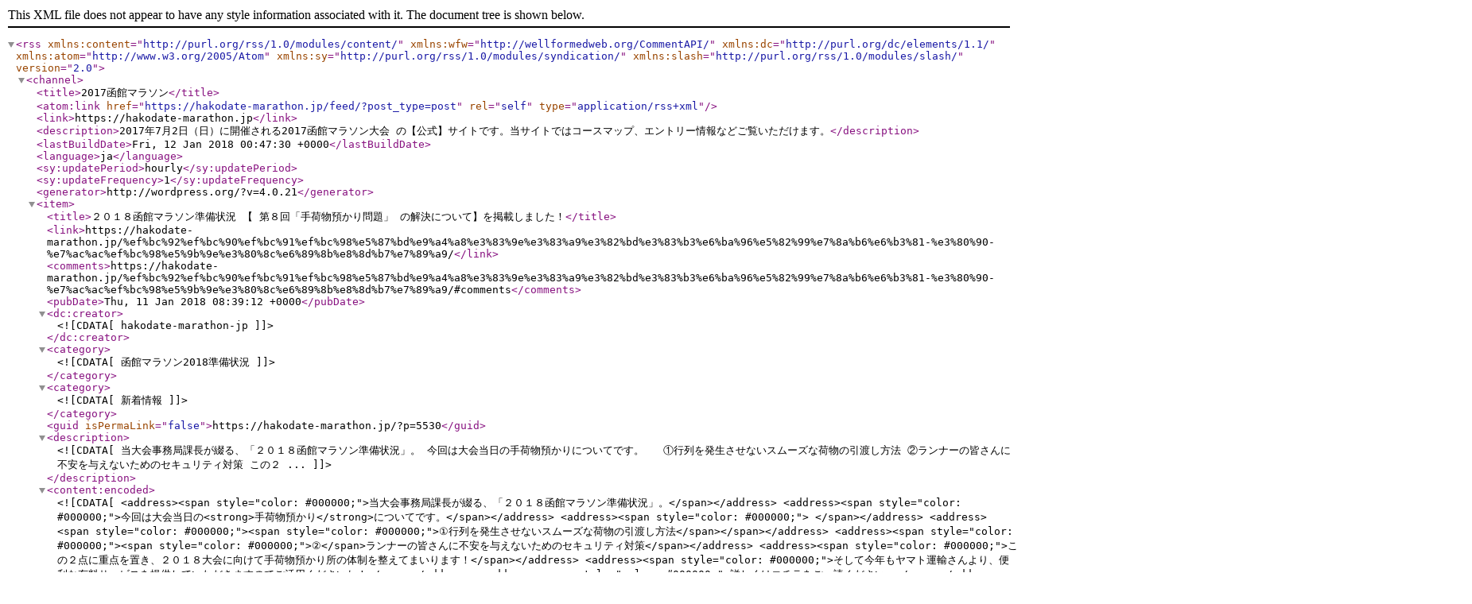

--- FILE ---
content_type: text/xml
request_url: https://hakodate-marathon.jp/2017/feed/index.html_post_type=post
body_size: 6279
content:
<?xml version="1.0" encoding="UTF-8"?><rss version="2.0"
	xmlns:content="http://purl.org/rss/1.0/modules/content/"
	xmlns:wfw="http://wellformedweb.org/CommentAPI/"
	xmlns:dc="http://purl.org/dc/elements/1.1/"
	xmlns:atom="http://www.w3.org/2005/Atom"
	xmlns:sy="http://purl.org/rss/1.0/modules/syndication/"
	xmlns:slash="http://purl.org/rss/1.0/modules/slash/"
	>

<channel>
	<title>2017函館マラソン</title>
	<atom:link href="https://hakodate-marathon.jp/feed/?post_type=post" rel="self" type="application/rss+xml" />
	<link>https://hakodate-marathon.jp</link>
	<description>2017年7月2日（日）に開催される2017函館マラソン大会 の【公式】サイトです。当サイトではコースマップ、エントリー情報などご覧いただけます。</description>
	<lastBuildDate>Fri, 12 Jan 2018 00:47:30 +0000</lastBuildDate>
	<language>ja</language>
		<sy:updatePeriod>hourly</sy:updatePeriod>
		<sy:updateFrequency>1</sy:updateFrequency>
	<generator>http://wordpress.org/?v=4.0.21</generator>
	<item>
		<title>２０１８函館マラソン準備状況 【 第８回「手荷物預かり問題」 の解決について】を掲載しました！</title>
		<link>https://hakodate-marathon.jp/%ef%bc%92%ef%bc%90%ef%bc%91%ef%bc%98%e5%87%bd%e9%a4%a8%e3%83%9e%e3%83%a9%e3%82%bd%e3%83%b3%e6%ba%96%e5%82%99%e7%8a%b6%e6%b3%81-%e3%80%90-%e7%ac%ac%ef%bc%98%e5%9b%9e%e3%80%8c%e6%89%8b%e8%8d%b7%e7%89%a9/</link>
		<comments>https://hakodate-marathon.jp/%ef%bc%92%ef%bc%90%ef%bc%91%ef%bc%98%e5%87%bd%e9%a4%a8%e3%83%9e%e3%83%a9%e3%82%bd%e3%83%b3%e6%ba%96%e5%82%99%e7%8a%b6%e6%b3%81-%e3%80%90-%e7%ac%ac%ef%bc%98%e5%9b%9e%e3%80%8c%e6%89%8b%e8%8d%b7%e7%89%a9/#comments</comments>
		<pubDate>Thu, 11 Jan 2018 08:39:12 +0000</pubDate>
		<dc:creator><![CDATA[hakodate-marathon-jp]]></dc:creator>
				<category><![CDATA[函館マラソン2018準備状況]]></category>
		<category><![CDATA[新着情報]]></category>

		<guid isPermaLink="false">https://hakodate-marathon.jp/?p=5530</guid>
		<description><![CDATA[当大会事務局課長が綴る、「２０１８函館マラソン準備状況」。 今回は大会当日の手荷物預かりについてです。   ①行列を発生させないスムーズな荷物の引渡し方法 ②ランナーの皆さんに不安を与えないためのセキュリティ対策 この２ ...]]></description>
				<content:encoded><![CDATA[<address><span style="color: #000000;">当大会事務局課長が綴る、「２０１８函館マラソン準備状況」。</span></address>
<address><span style="color: #000000;">今回は大会当日の<strong>手荷物預かり</strong>についてです。</span></address>
<address><span style="color: #000000;"> </span></address>
<address><span style="color: #000000;"><span style="color: #000000;">①行列を発生させないスムーズな荷物の引渡し方法</span></span></address>
<address><span style="color: #000000;"><span style="color: #000000;">②</span>ランナーの皆さんに不安を与えないためのセキュリティ対策</span></address>
<address><span style="color: #000000;">この２点に重点を置き、２０１８大会に向けて手荷物預かり所の体制を整えてまいります！</span></address>
<address><span style="color: #000000;">そして今年もヤマト運輸さんより、便利な有料サービスを提供していただきますのでご活用くださいね！</span></address>
<address><span style="color: #000000;">詳しくはコチラをご一読ください。</span></address>
<p><span style="color: #000000;">↓　↓　↓　↓　↓</span><br />
<strong style="font-size: 14.08px;"><span style="color: #0066cc;"><strong><a href="https://hakodate-marathon.jp/2017/wp-content/uploads/2018/01/ef17ef6dbba3d83cd84193bed7727fa6.pdf" target="_blank"><span style="color: #0066cc;">「第８回」</span></a></strong></span></strong></p>
<p>準備状況を読んだことがない方は、是非はじめからご覧ください！<br />
↓　↓　↓　↓　↓<br />
<strong style="font-size: 14.08px;"><span style="color: #0066cc;"><strong><span style="color: #0066cc;"><a href="https://hakodate-marathon.jp/2017/wp-content/uploads/2018/01/e9289f80c0a1533bf35b1fdde5e7ea43.pdf" target="_blank">「２０１８函館マラソン準備状況」</a></span></strong></span></strong></p>
]]></content:encoded>
			<wfw:commentRss>https://hakodate-marathon.jp/%ef%bc%92%ef%bc%90%ef%bc%91%ef%bc%98%e5%87%bd%e9%a4%a8%e3%83%9e%e3%83%a9%e3%82%bd%e3%83%b3%e6%ba%96%e5%82%99%e7%8a%b6%e6%b3%81-%e3%80%90-%e7%ac%ac%ef%bc%98%e5%9b%9e%e3%80%8c%e6%89%8b%e8%8d%b7%e7%89%a9/feed/</wfw:commentRss>
		<slash:comments>0</slash:comments>
		</item>
		<item>
		<title>２０１８函館マラソン準備状況 【 第７回「宿問題」への対応 について】を掲載しました！</title>
		<link>https://hakodate-marathon.jp/%ef%bc%92%ef%bc%90%ef%bc%91%ef%bc%98%e5%87%bd%e9%a4%a8%e3%83%9e%e3%83%a9%e3%82%bd%e3%83%b3%e6%ba%96%e5%82%99%e7%8a%b6%e6%b3%81-%e3%80%90-%e7%ac%ac%ef%bc%97%e5%9b%9e%e3%80%8c%e5%ae%bf%e5%95%8f%e9%a1%8c/</link>
		<comments>https://hakodate-marathon.jp/%ef%bc%92%ef%bc%90%ef%bc%91%ef%bc%98%e5%87%bd%e9%a4%a8%e3%83%9e%e3%83%a9%e3%82%bd%e3%83%b3%e6%ba%96%e5%82%99%e7%8a%b6%e6%b3%81-%e3%80%90-%e7%ac%ac%ef%bc%97%e5%9b%9e%e3%80%8c%e5%ae%bf%e5%95%8f%e9%a1%8c/#comments</comments>
		<pubDate>Thu, 04 Jan 2018 08:08:34 +0000</pubDate>
		<dc:creator><![CDATA[hakodate-marathon-jp]]></dc:creator>
				<category><![CDATA[函館マラソン2018準備状況]]></category>
		<category><![CDATA[新着情報]]></category>

		<guid isPermaLink="false">https://hakodate-marathon.jp/?p=5515</guid>
		<description><![CDATA[あけましておめでとうございます！ 今年も函館マラソンをよろしくおねがいいたします！ さて、当大会事務局課長が綴る「２０１８函館マラソン準備状況」、新年最初の更新は…皆さまも心配されているであろう「宿問題」についてです。  ...]]></description>
				<content:encoded><![CDATA[<address><span style="color: #000000;">あけましておめでとうございます！</span></address>
<address><span style="color: #000000;">今年も函館マラソンをよろしくおねがいいたします！</span></address>
<address><span style="color: #000000;">さて、当大会事務局課長が綴る「２０１８函館マラソン準備状況」、新年最初の更新は…皆さまも心配されているであろう<b>「宿問題」</b>についてです。</span></address>
<address><span style="color: #000000;"> </span></address>
<address><span style="color: #000000;">２月中旬の２０１８大会エントリー開始日が迫っておりますが、市内の旅行会社や宿泊施設関係の方々には、２０１８大会参加者の皆さまのための客室準備にご尽力をいただいており、既に多くの客室数を確保しているとのこと！</span></address>
<address><span style="color: #000000;">そして、今年は大会エントリー開始に先駆けて、宿泊のみの先行予約も予定しております！</span></address>
<address><span style="color: #000000;">ぜひコチラをご一読ください。</span></address>
<p><span style="color: #000000;">↓　↓　↓　↓　↓</span><br />
<strong style="font-size: 14.08px;"><span style="color: #0066cc;"><strong><a href="https://hakodate-marathon.jp/2017/wp-content/uploads/2018/01/3755ebf82692d9a0cfc8f99c93148327.pdf" target="_blank"><span style="color: #0066cc;">「第７回」</span></a></strong></span></strong></p>
<p>準備状況を読んだことがない方は、是非はじめからご覧ください！<br />
↓　↓　↓　↓　↓<br />
<strong style="font-size: 14.08px;"><span style="color: #0066cc;"><strong><span style="color: #0066cc;"><a href="https://hakodate-marathon.jp/2017/wp-content/uploads/2018/01/b9060d521e5750a024872c4cb50618aa.pdf" target="_blank">「２０１８函館マラソン準備状況」</a></span></strong></span></strong></p>
]]></content:encoded>
			<wfw:commentRss>https://hakodate-marathon.jp/%ef%bc%92%ef%bc%90%ef%bc%91%ef%bc%98%e5%87%bd%e9%a4%a8%e3%83%9e%e3%83%a9%e3%82%bd%e3%83%b3%e6%ba%96%e5%82%99%e7%8a%b6%e6%b3%81-%e3%80%90-%e7%ac%ac%ef%bc%97%e5%9b%9e%e3%80%8c%e5%ae%bf%e5%95%8f%e9%a1%8c/feed/</wfw:commentRss>
		<slash:comments>0</slash:comments>
		</item>
		<item>
		<title>２０１８函館マラソン準備状況 【 第６回「沿道からの応援」の向上 について】を掲載しました！</title>
		<link>https://hakodate-marathon.jp/%ef%bc%92%ef%bc%90%ef%bc%91%ef%bc%98%e5%87%bd%e9%a4%a8%e3%83%9e%e3%83%a9%e3%82%bd%e3%83%b3%e6%ba%96%e5%82%99%e7%8a%b6%e6%b3%81-%e3%80%90-%e7%ac%ac%ef%bc%96%e5%9b%9e%e3%80%8c%e6%b2%bf%e9%81%93%e3%81%8b/</link>
		<comments>https://hakodate-marathon.jp/%ef%bc%92%ef%bc%90%ef%bc%91%ef%bc%98%e5%87%bd%e9%a4%a8%e3%83%9e%e3%83%a9%e3%82%bd%e3%83%b3%e6%ba%96%e5%82%99%e7%8a%b6%e6%b3%81-%e3%80%90-%e7%ac%ac%ef%bc%96%e5%9b%9e%e3%80%8c%e6%b2%bf%e9%81%93%e3%81%8b/#comments</comments>
		<pubDate>Wed, 27 Dec 2017 23:30:33 +0000</pubDate>
		<dc:creator><![CDATA[hakodate-marathon-jp]]></dc:creator>
				<category><![CDATA[函館マラソン2018準備状況]]></category>
		<category><![CDATA[新着情報]]></category>

		<guid isPermaLink="false">https://hakodate-marathon.jp/?p=5513</guid>
		<description><![CDATA[当大会事務局課長が綴る、「２０１８函館マラソン準備状況」。 ２０１７年最後の更新である今回は、沿道からの応援についてお伝えします。   市街地の中にコースが設定されている当大会は、毎年多くの市民の方々が沿道応援に駆けつけ ...]]></description>
				<content:encoded><![CDATA[<address><span style="color: #000000;">当大会事務局課長が綴る、「２０１８函館マラソン準備状況」。</span></address>
<address><span style="color: #000000;">２０１７年最後の更新である今回は、<strong>沿道からの応援</strong>についてお伝えします。</span></address>
<address><span style="color: #000000;"> </span></address>
<address><span style="color: #000000;"><span style="color: #000000;">市街地の中にコースが設定されている当大会は、毎年多くの市民の方々が沿道応援に駆けつけてくださいます。<br />
沢山のエールをよりアツく、より強くランナーの皆さまへお伝えできるよう、新たな応援グッズの作成を検討中！</span></span></address>
<address><span style="color: #000000;">詳しくはコチラをご一読ください。</span></address>
<p><span style="color: #000000;">↓　↓　↓　↓　↓</span><br />
<strong style="font-size: 14.08px;"><span style="color: #0066cc;"><strong><a href="https://hakodate-marathon.jp/2017/wp-content/uploads/2017/12/a51fd0da3d50e98876e7c3fd2446ab71.pdf" target="_blank"><span style="color: #0066cc;">「第６回」</span></a></strong></span></strong></p>
<p>準備状況を読んだことがない方は、是非はじめからご覧ください！<br />
↓　↓　↓　↓　↓<br />
<strong style="font-size: 14.08px;"><span style="color: #0066cc;"><strong><span style="color: #0066cc;"><a href="https://hakodate-marathon.jp/2017/wp-content/uploads/2017/12/08eda000a1bb33c67c52bd68ad077c5b.pdf" target="_blank">「２０１８函館マラソン準備状況」</a></span></strong></span></strong></p>
]]></content:encoded>
			<wfw:commentRss>https://hakodate-marathon.jp/%ef%bc%92%ef%bc%90%ef%bc%91%ef%bc%98%e5%87%bd%e9%a4%a8%e3%83%9e%e3%83%a9%e3%82%bd%e3%83%b3%e6%ba%96%e5%82%99%e7%8a%b6%e6%b3%81-%e3%80%90-%e7%ac%ac%ef%bc%96%e5%9b%9e%e3%80%8c%e6%b2%bf%e9%81%93%e3%81%8b/feed/</wfw:commentRss>
		<slash:comments>0</slash:comments>
		</item>
		<item>
		<title>「RUN as ONE Tokyo – Marathon 2018」への推薦が完了しました！</title>
		<link>https://hakodate-marathon.jp/%e3%80%8crun-as-one-tokyo-marathon-2018%e3%80%8d%e3%81%b8%e3%81%ae%e6%8e%a8%e8%96%a6%e3%81%8c%e5%ae%8c%e4%ba%86%e3%81%97%e3%81%be%e3%81%97%e3%81%9f%ef%bc%81/</link>
		<comments>https://hakodate-marathon.jp/%e3%80%8crun-as-one-tokyo-marathon-2018%e3%80%8d%e3%81%b8%e3%81%ae%e6%8e%a8%e8%96%a6%e3%81%8c%e5%ae%8c%e4%ba%86%e3%81%97%e3%81%be%e3%81%97%e3%81%9f%ef%bc%81/#comments</comments>
		<pubDate>Mon, 11 Dec 2017 23:52:25 +0000</pubDate>
		<dc:creator><![CDATA[hakodate-marathon-jp]]></dc:creator>
				<category><![CDATA[新着情報]]></category>

		<guid isPermaLink="false">https://hakodate-marathon.jp/?p=5481</guid>
		<description><![CDATA[２０１７函館マラソンにおいて好成績を収められた５０名（北海道陸上競技協会登録者）を東京マラソン２０１８へ準エリートとして推薦しました！ 東京マラソンでの素晴らしい走りを期待しております！ 頑張ってください！(^^)尸゛]]></description>
				<content:encoded><![CDATA[<p>２０１７函館マラソンにおいて好成績を収められた５０名（北海道陸上競技協会登録者）を<span style="color: #0000ff;"><strong>東京マラソン２０１８</strong></span>へ準エリートとして推薦しました！<br />
東京マラソンでの素晴らしい走りを期待しております！<br />
頑張ってください！(^^)尸゛</p>
]]></content:encoded>
			<wfw:commentRss>https://hakodate-marathon.jp/%e3%80%8crun-as-one-tokyo-marathon-2018%e3%80%8d%e3%81%b8%e3%81%ae%e6%8e%a8%e8%96%a6%e3%81%8c%e5%ae%8c%e4%ba%86%e3%81%97%e3%81%be%e3%81%97%e3%81%9f%ef%bc%81/feed/</wfw:commentRss>
		<slash:comments>0</slash:comments>
		</item>
		<item>
		<title>函館マラソンアンケート結果がまとまりました</title>
		<link>https://hakodate-marathon.jp/%e5%87%bd%e9%a4%a8%e3%83%9e%e3%83%a9%e3%82%bd%e3%83%b3%e3%82%a2%e3%83%b3%e3%82%b1%e3%83%bc%e3%83%88%e7%b5%90%e6%9e%9c%e3%81%8c%e3%81%be%e3%81%a8%e3%81%be%e3%82%8a%e3%81%be%e3%81%97%e3%81%9f/</link>
		<comments>https://hakodate-marathon.jp/%e5%87%bd%e9%a4%a8%e3%83%9e%e3%83%a9%e3%82%bd%e3%83%b3%e3%82%a2%e3%83%b3%e3%82%b1%e3%83%bc%e3%83%88%e7%b5%90%e6%9e%9c%e3%81%8c%e3%81%be%e3%81%a8%e3%81%be%e3%82%8a%e3%81%be%e3%81%97%e3%81%9f/#comments</comments>
		<pubDate>Fri, 27 Oct 2017 05:39:24 +0000</pubDate>
		<dc:creator><![CDATA[hakodate-marathon-jp]]></dc:creator>
				<category><![CDATA[新着情報]]></category>

		<guid isPermaLink="false">https://hakodate-marathon.jp/?p=5409</guid>
		<description><![CDATA[函館マラソンでは、大会にご参加いただいたランナーの声を次大会に向けた改善の道しるべとすべく、昨年に引き続き参加者アンケートを実施いたしました。 このたび、アンケート結果がまとまりましたので、下記のリンクからご覧ください。 ...]]></description>
				<content:encoded><![CDATA[<p>函館マラソンでは、大会にご参加いただいたランナーの声を次大会に向けた改善の道しるべとすべく、昨年に引き続き参加者アンケートを実施いたしました。<br />
このたび、アンケート結果がまとまりましたので、下記のリンクからご覧ください。</p>
<p>なお、アンケートの送付・回収、内容のとりまとめについては、函館大学の大橋美幸准教授（社会学）の多大なご協力を得ており、こころより感謝を申し上げます。</p>
<p><a href="https://hakodate-marathon.jp/2017/wp-content/uploads/2017/10/2017report.pdf"><span style="color: #0066cc;">2017函館マラソンアンケートレポート(pdf)</span></a></p>
<p>函館新聞掲載記事（10/26）は<a href="https://digital.hakoshin.jp/news/politics/27207" target="_blank">コチラ</a></p>
]]></content:encoded>
			<wfw:commentRss>https://hakodate-marathon.jp/%e5%87%bd%e9%a4%a8%e3%83%9e%e3%83%a9%e3%82%bd%e3%83%b3%e3%82%a2%e3%83%b3%e3%82%b1%e3%83%bc%e3%83%88%e7%b5%90%e6%9e%9c%e3%81%8c%e3%81%be%e3%81%a8%e3%81%be%e3%82%8a%e3%81%be%e3%81%97%e3%81%9f/feed/</wfw:commentRss>
		<slash:comments>0</slash:comments>
		</item>
		<item>
		<title>２０１７函館マラソン開催状況 【 第２１回「実行委員会開催、次回は？」＆結びに 】を掲載しました！</title>
		<link>https://hakodate-marathon.jp/%ef%bc%92%ef%bc%90%ef%bc%91%ef%bc%97%e5%87%bd%e9%a4%a8%e3%83%9e%e3%83%a9%e3%82%bd%e3%83%b3%e9%96%8b%e5%82%ac%e7%8a%b6%e6%b3%81-%e3%80%90-%e7%ac%ac%ef%bc%92%ef%bc%91%e5%9b%9e%e3%80%8c%e5%ae%9f%e8%a1%8c/</link>
		<comments>https://hakodate-marathon.jp/%ef%bc%92%ef%bc%90%ef%bc%91%ef%bc%97%e5%87%bd%e9%a4%a8%e3%83%9e%e3%83%a9%e3%82%bd%e3%83%b3%e9%96%8b%e5%82%ac%e7%8a%b6%e6%b3%81-%e3%80%90-%e7%ac%ac%ef%bc%92%ef%bc%91%e5%9b%9e%e3%80%8c%e5%ae%9f%e8%a1%8c/#comments</comments>
		<pubDate>Mon, 02 Oct 2017 15:30:49 +0000</pubDate>
		<dc:creator><![CDATA[hakodate-marathon-jp]]></dc:creator>
				<category><![CDATA[函館マラソン2017開催状況]]></category>
		<category><![CDATA[新着情報]]></category>

		<guid isPermaLink="false">https://hakodate-marathon.jp/?p=5383</guid>
		<description><![CDATA[ご愛読をいただきました「２０１７函館マラソン開催状況」も今回で最終回です。 昨日、実行委員会にて「２０１８函館マラソン」の開催が正式に決定しました！！ さらに気を引き締めて準備を進めてまいりますので、今後とも函館マラソン ...]]></description>
				<content:encoded><![CDATA[<p>ご愛読をいただきました<strong>「２０１７函館マラソン開催状況」</strong>も今回で最終回です。</p>
<p>昨日、実行委員会にて<a title="２０１８函館マラソン開催決定！" href="https://hakodate-marathon.jp/%ef%bc%92%ef%bc%90%ef%bc%91%ef%bc%98%e5%87%bd%e9%a4%a8%e3%83%9e%e3%83%a9%e3%82%bd%e3%83%b3%e9%96%8b%e5%82%ac%e6%b1%ba%e5%ae%9a%ef%bc%81/">「２０１８函館マラソン」の開催が正式に決定しました！！<br />
</a><span style="font-size: 14.08px;">さらに気を引き締めて準備を進めてまいりますので、今後とも函館マラソンをよろしくお願いします。<br />
</span><span style="font-size: 14.08px;">それでは、最終回をどうぞご一読ください。<br />
</span><span style="font-size: 14.08px;">↓　↓　↓　↓　↓　↓　↓<br />
</span><strong style="font-size: 14.08px;"><span style="color: #0066cc;"><strong><a href="https://hakodate-marathon.jp/2017/wp-content/uploads/2017/10/3a7e7d90402dd897bc04370aee90376c.pdf" target="_blank"><span style="color: #0066cc;">「第２１回」</span></a></strong></span></strong><span style="font-size: 14.08px;">　　</span><strong style="font-size: 14.08px;"><span style="color: #0066cc;"><strong><a href="https://hakodate-marathon.jp/2017/wp-content/uploads/2017/10/718b1769db46c3d3c0279a77ea63eb2f.pdf" target="_blank"><span style="color: #0066cc;">「結びに」</span></a></strong></span></strong></p>
<p>「２０１７函館マラソン開催状況」をはじめからイッキに読み返したいという方はこちらからどうぞ！<br />
↓　↓　↓　↓　↓<br />
<strong><span style="color: #0066cc;"><a href="https://hakodate-marathon.jp/2017/wp-content/uploads/2017/10/f0ee06961f55c83997d48d5999cf3e6b.pdf" target="_blank">「２０１７函館マラソン開催状況」</a></span></strong></p>
]]></content:encoded>
			<wfw:commentRss>https://hakodate-marathon.jp/%ef%bc%92%ef%bc%90%ef%bc%91%ef%bc%97%e5%87%bd%e9%a4%a8%e3%83%9e%e3%83%a9%e3%82%bd%e3%83%b3%e9%96%8b%e5%82%ac%e7%8a%b6%e6%b3%81-%e3%80%90-%e7%ac%ac%ef%bc%92%ef%bc%91%e5%9b%9e%e3%80%8c%e5%ae%9f%e8%a1%8c/feed/</wfw:commentRss>
		<slash:comments>0</slash:comments>
		</item>
		<item>
		<title>２０１８函館マラソン開催決定！</title>
		<link>https://hakodate-marathon.jp/%ef%bc%92%ef%bc%90%ef%bc%91%ef%bc%98%e5%87%bd%e9%a4%a8%e3%83%9e%e3%83%a9%e3%82%bd%e3%83%b3%e9%96%8b%e5%82%ac%e6%b1%ba%e5%ae%9a%ef%bc%81/</link>
		<comments>https://hakodate-marathon.jp/%ef%bc%92%ef%bc%90%ef%bc%91%ef%bc%98%e5%87%bd%e9%a4%a8%e3%83%9e%e3%83%a9%e3%82%bd%e3%83%b3%e9%96%8b%e5%82%ac%e6%b1%ba%e5%ae%9a%ef%bc%81/#comments</comments>
		<pubDate>Mon, 02 Oct 2017 06:38:21 +0000</pubDate>
		<dc:creator><![CDATA[hakodate-marathon-jp]]></dc:creator>
				<category><![CDATA[新着情報]]></category>

		<guid isPermaLink="false">https://hakodate-marathon.jp/?p=5379</guid>
		<description><![CDATA[本日開催された、函館マラソン大会実行委員会において、２０１８大会の開催が正式に決定いたしました。 ２０１８大会は、７月１日（日）に開催いたします。 大会の概要については、下記を参照してください。 皆様の参加を心よりお待ち ...]]></description>
				<content:encoded><![CDATA[<p>本日開催された、函館マラソン大会実行委員会において、２０１８大会の開催が正式に決定いたしました。<br />
<span style="color: #ff0000;">２０１８大会は、<strong>７月１日（日）</strong>に開催いたします。</span><br />
大会の概要については、下記を参照してください。<br />
皆様の参加を心よりお待ちしております！</p>
<p><a href="https://hakodate-marathon.jp/2017/wp-content/uploads/2017/10/adc6db9b2f0ea7ef0b412b8253e887151.pdf">２０１８大会実施概要（案）</a></p>
<p>※実施概要は変更される場合があります。詳細については、１月下旬にホームページでお知らせします。</p>
<p>&nbsp;</p>
<p>&nbsp;</p>
]]></content:encoded>
			<wfw:commentRss>https://hakodate-marathon.jp/%ef%bc%92%ef%bc%90%ef%bc%91%ef%bc%98%e5%87%bd%e9%a4%a8%e3%83%9e%e3%83%a9%e3%82%bd%e3%83%b3%e9%96%8b%e5%82%ac%e6%b1%ba%e5%ae%9a%ef%bc%81/feed/</wfw:commentRss>
		<slash:comments>0</slash:comments>
		</item>
		<item>
		<title>【募集終了】2017函館マラソンコミュニティランニングの開催について</title>
		<link>https://hakodate-marathon.jp/2017communityrunning/</link>
		<comments>https://hakodate-marathon.jp/2017communityrunning/#comments</comments>
		<pubDate>Thu, 24 Aug 2017 01:05:22 +0000</pubDate>
		<dc:creator><![CDATA[hakodate-marathon-jp]]></dc:creator>
				<category><![CDATA[新着情報]]></category>

		<guid isPermaLink="false">https://hakodate-marathon.jp/?p=5238</guid>
		<description><![CDATA[※参加受付は終了いたしました。 ２０１７函館マラソンのサブイベント「コミュニティランニング」を、平成２９年１０月９日（月）【体育の日】に開催します！ 「コミュニティランニング」は、健康づくりやランニングの楽しさを知っても ...]]></description>
				<content:encoded><![CDATA[<p><span style="text-decoration: underline; color: #ff00ff;"><strong>※参加受付は終了いたしました。</strong></span></p>
<p>２０１７函館マラソンのサブイベント<span style="color: #cc0000;"><b>「コミュニティランニング」</b></span>を、平成２９年<span style="color: #0000cc;"><b>１０月９日（月）【体育の日】</b></span>に開催します！</p>
<p>「コミュニティランニング」は、健康づくりやランニングの楽しさを知ってもらうことを目的として開催するもので、小学生以上を対象に、短い距離のランニングを楽しんでいただくイベントです！</p>
<p>たくさんの皆様の参加をお待ちしております！</p>
<p><b><img class="alignleft wp-image-5101 size-medium" src="https://hakodate-marathon.jp/2017/wp-content/uploads/2017/07/0001-7-213x300.jpg" alt="0001 (7)" width="213" height="300" />《会　場》</b><br />
・千代台公園陸上競技場ランニングコース</p>
<p><b>《コミュニティランニング参加申込受付期間》</b><br />
・平成２９年<strong><span style="color: #0000cc;">７</span></strong><b><span style="color: #0000cc;">月１４日(金)～９月１日(金)</span></b></p>
<p>※詳細については、<a href="https://hakodate-marathon.jp/2017/wp-content/uploads/2017/08/f2a964693d52b7ba1b37e87c2be4ab6f.pdf">2017ｺﾐｭﾆﾃｨﾗﾝﾆﾝｸﾞ実施要項</a>をご覧ください。</p>
<p>なお、参加を希望される方には、専用の参加申込書を郵送いたしますので、大会事務局（℡0138-21-3576）までお問い合せください。</p>
]]></content:encoded>
			<wfw:commentRss>https://hakodate-marathon.jp/2017communityrunning/feed/</wfw:commentRss>
		<slash:comments>0</slash:comments>
		</item>
		<item>
		<title>RUN as ONE Tokyo – Marathon 2018（準エリート）の推薦について</title>
		<link>https://hakodate-marathon.jp/run-as-one-tokyo-marathon-2018%ef%bc%88%e6%ba%96%e3%82%a8%e3%83%aa%e3%83%bc%e3%83%88%ef%bc%89%e3%81%ae%e6%8e%a8%e8%96%a6%e3%81%ab%e3%81%a4%e3%81%84%e3%81%a6/</link>
		<comments>https://hakodate-marathon.jp/run-as-one-tokyo-marathon-2018%ef%bc%88%e6%ba%96%e3%82%a8%e3%83%aa%e3%83%bc%e3%83%88%ef%bc%89%e3%81%ae%e6%8e%a8%e8%96%a6%e3%81%ab%e3%81%a4%e3%81%84%e3%81%a6/#comments</comments>
		<pubDate>Mon, 24 Jul 2017 23:59:22 +0000</pubDate>
		<dc:creator><![CDATA[hakodate-marathon-jp]]></dc:creator>
				<category><![CDATA[新着情報]]></category>

		<guid isPermaLink="false">https://hakodate-marathon.jp/?p=5125</guid>
		<description><![CDATA[函館マラソンは、RUN as ONE Tokyo – Marathon 2018（準エリート）の提携大会となっており、北海道陸上競技協会登録者で基準タイムをクリアした上位最大50名を、東京マラソン2018に準エリートとし ...]]></description>
				<content:encoded><![CDATA[<p>函館マラソンは、RUN as ONE Tokyo – Marathon 2018（準エリート）の提携大会となっており、北海道陸上競技協会登録者で基準タイムをクリアした<strong><span style="color: #333333;">上位最大50名</span></strong>を、東京マラソン2018に準エリートとして推薦いたします。<br />
現在、事務局において選考用資料を作成中であり、その後、当該資料をもとに北海道陸上競技協会において推薦者の選考作業が行われることとなります。<br />
決定までには、昨年と同様に一定期間を要しますので、予めご了承願います。<br />
<span style="color: #333333;"><strong><span style="text-decoration: underline;">対象者には９月上旬頃に事務局からご連絡いたしますので</span></strong></span>、それまでの間、事務局や北海道陸協へのお問い合せについてはご遠慮いただきますよう、よろしくお願いいたします。</p>
<p>【基準タイム】<br />
○フル：男子2時間55分以内、女子3時間40分以内<br />
○ハーフ：男子1時間21分以内、女子1時間45分以内</p>
]]></content:encoded>
			<wfw:commentRss>https://hakodate-marathon.jp/run-as-one-tokyo-marathon-2018%ef%bc%88%e6%ba%96%e3%82%a8%e3%83%aa%e3%83%bc%e3%83%88%ef%bc%89%e3%81%ae%e6%8e%a8%e8%96%a6%e3%81%ab%e3%81%a4%e3%81%84%e3%81%a6/feed/</wfw:commentRss>
		<slash:comments>0</slash:comments>
		</item>
		<item>
		<title>大会写真のご購入について</title>
		<link>https://hakodate-marathon.jp/%e5%a4%a7%e4%bc%9a%e5%86%99%e7%9c%9f%e3%81%ae%e3%81%94%e8%b3%bc%e5%85%a5%e3%81%ab%e3%81%a4%e3%81%84%e3%81%a6/</link>
		<comments>https://hakodate-marathon.jp/%e5%a4%a7%e4%bc%9a%e5%86%99%e7%9c%9f%e3%81%ae%e3%81%94%e8%b3%bc%e5%85%a5%e3%81%ab%e3%81%a4%e3%81%84%e3%81%a6/#comments</comments>
		<pubDate>Tue, 18 Jul 2017 10:17:54 +0000</pubDate>
		<dc:creator><![CDATA[hakodate-marathon-jp]]></dc:creator>
				<category><![CDATA[新着情報]]></category>

		<guid isPermaLink="false">https://hakodate-marathon.jp/?p=5093</guid>
		<description><![CDATA[大会写真のご注文について、スタジオアオヤマさんで絶賛受付中です！ 写真の閲覧・注文受付は９月２８日（木）までとなっておりますので、ご購入希望の方はお忘れなく！ 写真の閲覧・ご注文はコチラ ※パスワードについては、大会プロ ...]]></description>
				<content:encoded><![CDATA[<p>大会写真のご注文について、スタジオアオヤマさんで絶賛受付中です！<br />
写真の閲覧・注文受付は<span style="text-decoration: underline;"><strong>９月２８日（木）</strong></span>までとなっておりますので、ご購入希望の方はお忘れなく！</p>
<p><strong>写真の閲覧・ご注文は<a href="https://www.e-photo.pro/">コチラ</a><a href="https://www.e-photo.pro/"><br />
</a></strong>※パスワードについては、大会プログラムをご参照ください。</p>
<p>ーお問合せ先ー<br />
有限会社 スタジオアオヤマ<br />
（TEL 0138-45-9036）</p>
]]></content:encoded>
			<wfw:commentRss>https://hakodate-marathon.jp/%e5%a4%a7%e4%bc%9a%e5%86%99%e7%9c%9f%e3%81%ae%e3%81%94%e8%b3%bc%e5%85%a5%e3%81%ab%e3%81%a4%e3%81%84%e3%81%a6/feed/</wfw:commentRss>
		<slash:comments>0</slash:comments>
		</item>
	</channel>
</rss>
